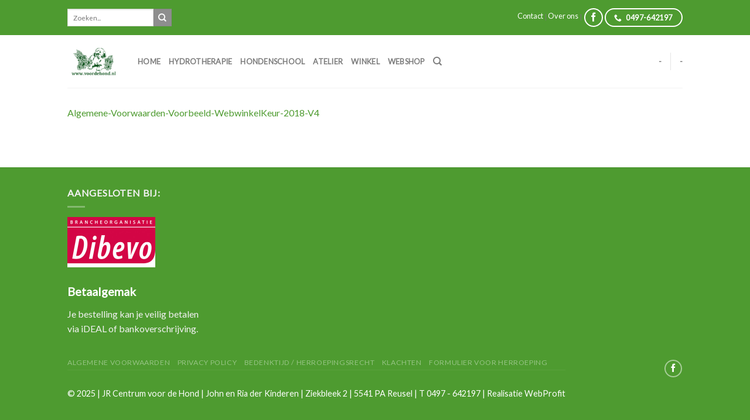

--- FILE ---
content_type: text/html; charset=UTF-8
request_url: https://www.voordehond.nl/contact/algemene-voorwaarden-voorbeeld-webwinkelkeur-2018-v4/
body_size: 9911
content:
<!DOCTYPE html>
<!--[if IE 9 ]> <html lang="nl-NL" class="ie9 loading-site no-js bg-fill"> <![endif]-->
<!--[if IE 8 ]> <html lang="nl-NL" class="ie8 loading-site no-js bg-fill"> <![endif]-->
<!--[if (gte IE 9)|!(IE)]><!--><html lang="nl-NL" class="loading-site no-js bg-fill"> <!--<![endif]-->
<head>
	<meta charset="UTF-8" />
	<link rel="profile" href="https://gmpg.org/xfn/11" />
	<link rel="pingback" href="https://www.voordehond.nl/xmlrpc.php" />

	<script>(function(html){html.className = html.className.replace(/\bno-js\b/,'js')})(document.documentElement);</script>
<meta name='robots' content='index, follow, max-image-preview:large, max-snippet:-1, max-video-preview:-1' />
<meta name="viewport" content="width=device-width, initial-scale=1, maximum-scale=1" />
	<!-- This site is optimized with the Yoast SEO plugin v25.3.1 - https://yoast.com/wordpress/plugins/seo/ -->
	<title>Algemene-Voorwaarden-Voorbeeld-WebwinkelKeur-2018-V4 - Voor de hond</title>
	<link rel="canonical" href="https://www.voordehond.nl/contact/algemene-voorwaarden-voorbeeld-webwinkelkeur-2018-v4/" />
	<meta property="og:locale" content="nl_NL" />
	<meta property="og:type" content="article" />
	<meta property="og:title" content="Algemene-Voorwaarden-Voorbeeld-WebwinkelKeur-2018-V4 - Voor de hond" />
	<meta property="og:description" content="Algemene-Voorwaarden-Voorbeeld-WebwinkelKeur-2018-V4" />
	<meta property="og:url" content="https://www.voordehond.nl/contact/algemene-voorwaarden-voorbeeld-webwinkelkeur-2018-v4/" />
	<meta property="og:site_name" content="Voor de hond" />
	<meta name="twitter:card" content="summary_large_image" />
	<script type="application/ld+json" class="yoast-schema-graph">{"@context":"https://schema.org","@graph":[{"@type":"WebPage","@id":"https://www.voordehond.nl/contact/algemene-voorwaarden-voorbeeld-webwinkelkeur-2018-v4/","url":"https://www.voordehond.nl/contact/algemene-voorwaarden-voorbeeld-webwinkelkeur-2018-v4/","name":"Algemene-Voorwaarden-Voorbeeld-WebwinkelKeur-2018-V4 - Voor de hond","isPartOf":{"@id":"https://www.voordehond.nl/#website"},"primaryImageOfPage":{"@id":"https://www.voordehond.nl/contact/algemene-voorwaarden-voorbeeld-webwinkelkeur-2018-v4/#primaryimage"},"image":{"@id":"https://www.voordehond.nl/contact/algemene-voorwaarden-voorbeeld-webwinkelkeur-2018-v4/#primaryimage"},"thumbnailUrl":"","datePublished":"2018-06-14T06:12:35+00:00","breadcrumb":{"@id":"https://www.voordehond.nl/contact/algemene-voorwaarden-voorbeeld-webwinkelkeur-2018-v4/#breadcrumb"},"inLanguage":"nl-NL","potentialAction":[{"@type":"ReadAction","target":["https://www.voordehond.nl/contact/algemene-voorwaarden-voorbeeld-webwinkelkeur-2018-v4/"]}]},{"@type":"ImageObject","inLanguage":"nl-NL","@id":"https://www.voordehond.nl/contact/algemene-voorwaarden-voorbeeld-webwinkelkeur-2018-v4/#primaryimage","url":"","contentUrl":""},{"@type":"BreadcrumbList","@id":"https://www.voordehond.nl/contact/algemene-voorwaarden-voorbeeld-webwinkelkeur-2018-v4/#breadcrumb","itemListElement":[{"@type":"ListItem","position":1,"name":"Home","item":"https://www.voordehond.nl/"},{"@type":"ListItem","position":2,"name":"Contact","item":"https://www.voordehond.nl/contact/"},{"@type":"ListItem","position":3,"name":"Algemene-Voorwaarden-Voorbeeld-WebwinkelKeur-2018-V4"}]},{"@type":"WebSite","@id":"https://www.voordehond.nl/#website","url":"https://www.voordehond.nl/","name":"Voor de hond","description":"Alles voor een betaalbaar hondenleven","publisher":{"@id":"https://www.voordehond.nl/#organization"},"potentialAction":[{"@type":"SearchAction","target":{"@type":"EntryPoint","urlTemplate":"https://www.voordehond.nl/?s={search_term_string}"},"query-input":{"@type":"PropertyValueSpecification","valueRequired":true,"valueName":"search_term_string"}}],"inLanguage":"nl-NL"},{"@type":"Organization","@id":"https://www.voordehond.nl/#organization","name":"JR Centrum voor de hond","url":"https://www.voordehond.nl/","logo":{"@type":"ImageObject","inLanguage":"nl-NL","@id":"https://www.voordehond.nl/#/schema/logo/image/","url":"https://www.voordehond.nl/wp-content/uploads/2015/06/logo.jpg","contentUrl":"https://www.voordehond.nl/wp-content/uploads/2015/06/logo.jpg","width":254,"height":162,"caption":"JR Centrum voor de hond"},"image":{"@id":"https://www.voordehond.nl/#/schema/logo/image/"}}]}</script>
	<!-- / Yoast SEO plugin. -->


<link rel='dns-prefetch' href='//fonts.googleapis.com' />
<link rel="alternate" type="application/rss+xml" title="Voor de hond &raquo; feed" href="https://www.voordehond.nl/feed/" />
<link rel="alternate" type="application/rss+xml" title="Voor de hond &raquo; reactiesfeed" href="https://www.voordehond.nl/comments/feed/" />
<link rel='stylesheet' id='toolset-common-es-css' href='https://www.voordehond.nl/wp-content/plugins/wp-views/vendor/toolset/common-es/public/toolset-common-es.css?ver=134000' type='text/css' media='all' />
<link rel='stylesheet' id='toolset_blocks-style-css-css' href='https://www.voordehond.nl/wp-content/plugins/wp-views/vendor/toolset/blocks/public/css/style.css?ver=1.3.5.2' type='text/css' media='all' />
<link rel='stylesheet' id='view_editor_gutenberg_frontend_assets-css' href='https://www.voordehond.nl/wp-content/plugins/wp-views/public/css/views-frontend.css?ver=3.3.4' type='text/css' media='all' />
<style id='classic-theme-styles-inline-css' type='text/css'>
/*! This file is auto-generated */
.wp-block-button__link{color:#fff;background-color:#32373c;border-radius:9999px;box-shadow:none;text-decoration:none;padding:calc(.667em + 2px) calc(1.333em + 2px);font-size:1.125em}.wp-block-file__button{background:#32373c;color:#fff;text-decoration:none}
</style>
<style id='global-styles-inline-css' type='text/css'>
:root{--wp--preset--aspect-ratio--square: 1;--wp--preset--aspect-ratio--4-3: 4/3;--wp--preset--aspect-ratio--3-4: 3/4;--wp--preset--aspect-ratio--3-2: 3/2;--wp--preset--aspect-ratio--2-3: 2/3;--wp--preset--aspect-ratio--16-9: 16/9;--wp--preset--aspect-ratio--9-16: 9/16;--wp--preset--color--black: #000000;--wp--preset--color--cyan-bluish-gray: #abb8c3;--wp--preset--color--white: #ffffff;--wp--preset--color--pale-pink: #f78da7;--wp--preset--color--vivid-red: #cf2e2e;--wp--preset--color--luminous-vivid-orange: #ff6900;--wp--preset--color--luminous-vivid-amber: #fcb900;--wp--preset--color--light-green-cyan: #7bdcb5;--wp--preset--color--vivid-green-cyan: #00d084;--wp--preset--color--pale-cyan-blue: #8ed1fc;--wp--preset--color--vivid-cyan-blue: #0693e3;--wp--preset--color--vivid-purple: #9b51e0;--wp--preset--gradient--vivid-cyan-blue-to-vivid-purple: linear-gradient(135deg,rgba(6,147,227,1) 0%,rgb(155,81,224) 100%);--wp--preset--gradient--light-green-cyan-to-vivid-green-cyan: linear-gradient(135deg,rgb(122,220,180) 0%,rgb(0,208,130) 100%);--wp--preset--gradient--luminous-vivid-amber-to-luminous-vivid-orange: linear-gradient(135deg,rgba(252,185,0,1) 0%,rgba(255,105,0,1) 100%);--wp--preset--gradient--luminous-vivid-orange-to-vivid-red: linear-gradient(135deg,rgba(255,105,0,1) 0%,rgb(207,46,46) 100%);--wp--preset--gradient--very-light-gray-to-cyan-bluish-gray: linear-gradient(135deg,rgb(238,238,238) 0%,rgb(169,184,195) 100%);--wp--preset--gradient--cool-to-warm-spectrum: linear-gradient(135deg,rgb(74,234,220) 0%,rgb(151,120,209) 20%,rgb(207,42,186) 40%,rgb(238,44,130) 60%,rgb(251,105,98) 80%,rgb(254,248,76) 100%);--wp--preset--gradient--blush-light-purple: linear-gradient(135deg,rgb(255,206,236) 0%,rgb(152,150,240) 100%);--wp--preset--gradient--blush-bordeaux: linear-gradient(135deg,rgb(254,205,165) 0%,rgb(254,45,45) 50%,rgb(107,0,62) 100%);--wp--preset--gradient--luminous-dusk: linear-gradient(135deg,rgb(255,203,112) 0%,rgb(199,81,192) 50%,rgb(65,88,208) 100%);--wp--preset--gradient--pale-ocean: linear-gradient(135deg,rgb(255,245,203) 0%,rgb(182,227,212) 50%,rgb(51,167,181) 100%);--wp--preset--gradient--electric-grass: linear-gradient(135deg,rgb(202,248,128) 0%,rgb(113,206,126) 100%);--wp--preset--gradient--midnight: linear-gradient(135deg,rgb(2,3,129) 0%,rgb(40,116,252) 100%);--wp--preset--font-size--small: 13px;--wp--preset--font-size--medium: 20px;--wp--preset--font-size--large: 36px;--wp--preset--font-size--x-large: 42px;--wp--preset--spacing--20: 0.44rem;--wp--preset--spacing--30: 0.67rem;--wp--preset--spacing--40: 1rem;--wp--preset--spacing--50: 1.5rem;--wp--preset--spacing--60: 2.25rem;--wp--preset--spacing--70: 3.38rem;--wp--preset--spacing--80: 5.06rem;--wp--preset--shadow--natural: 6px 6px 9px rgba(0, 0, 0, 0.2);--wp--preset--shadow--deep: 12px 12px 50px rgba(0, 0, 0, 0.4);--wp--preset--shadow--sharp: 6px 6px 0px rgba(0, 0, 0, 0.2);--wp--preset--shadow--outlined: 6px 6px 0px -3px rgba(255, 255, 255, 1), 6px 6px rgba(0, 0, 0, 1);--wp--preset--shadow--crisp: 6px 6px 0px rgba(0, 0, 0, 1);}:where(.is-layout-flex){gap: 0.5em;}:where(.is-layout-grid){gap: 0.5em;}body .is-layout-flex{display: flex;}.is-layout-flex{flex-wrap: wrap;align-items: center;}.is-layout-flex > :is(*, div){margin: 0;}body .is-layout-grid{display: grid;}.is-layout-grid > :is(*, div){margin: 0;}:where(.wp-block-columns.is-layout-flex){gap: 2em;}:where(.wp-block-columns.is-layout-grid){gap: 2em;}:where(.wp-block-post-template.is-layout-flex){gap: 1.25em;}:where(.wp-block-post-template.is-layout-grid){gap: 1.25em;}.has-black-color{color: var(--wp--preset--color--black) !important;}.has-cyan-bluish-gray-color{color: var(--wp--preset--color--cyan-bluish-gray) !important;}.has-white-color{color: var(--wp--preset--color--white) !important;}.has-pale-pink-color{color: var(--wp--preset--color--pale-pink) !important;}.has-vivid-red-color{color: var(--wp--preset--color--vivid-red) !important;}.has-luminous-vivid-orange-color{color: var(--wp--preset--color--luminous-vivid-orange) !important;}.has-luminous-vivid-amber-color{color: var(--wp--preset--color--luminous-vivid-amber) !important;}.has-light-green-cyan-color{color: var(--wp--preset--color--light-green-cyan) !important;}.has-vivid-green-cyan-color{color: var(--wp--preset--color--vivid-green-cyan) !important;}.has-pale-cyan-blue-color{color: var(--wp--preset--color--pale-cyan-blue) !important;}.has-vivid-cyan-blue-color{color: var(--wp--preset--color--vivid-cyan-blue) !important;}.has-vivid-purple-color{color: var(--wp--preset--color--vivid-purple) !important;}.has-black-background-color{background-color: var(--wp--preset--color--black) !important;}.has-cyan-bluish-gray-background-color{background-color: var(--wp--preset--color--cyan-bluish-gray) !important;}.has-white-background-color{background-color: var(--wp--preset--color--white) !important;}.has-pale-pink-background-color{background-color: var(--wp--preset--color--pale-pink) !important;}.has-vivid-red-background-color{background-color: var(--wp--preset--color--vivid-red) !important;}.has-luminous-vivid-orange-background-color{background-color: var(--wp--preset--color--luminous-vivid-orange) !important;}.has-luminous-vivid-amber-background-color{background-color: var(--wp--preset--color--luminous-vivid-amber) !important;}.has-light-green-cyan-background-color{background-color: var(--wp--preset--color--light-green-cyan) !important;}.has-vivid-green-cyan-background-color{background-color: var(--wp--preset--color--vivid-green-cyan) !important;}.has-pale-cyan-blue-background-color{background-color: var(--wp--preset--color--pale-cyan-blue) !important;}.has-vivid-cyan-blue-background-color{background-color: var(--wp--preset--color--vivid-cyan-blue) !important;}.has-vivid-purple-background-color{background-color: var(--wp--preset--color--vivid-purple) !important;}.has-black-border-color{border-color: var(--wp--preset--color--black) !important;}.has-cyan-bluish-gray-border-color{border-color: var(--wp--preset--color--cyan-bluish-gray) !important;}.has-white-border-color{border-color: var(--wp--preset--color--white) !important;}.has-pale-pink-border-color{border-color: var(--wp--preset--color--pale-pink) !important;}.has-vivid-red-border-color{border-color: var(--wp--preset--color--vivid-red) !important;}.has-luminous-vivid-orange-border-color{border-color: var(--wp--preset--color--luminous-vivid-orange) !important;}.has-luminous-vivid-amber-border-color{border-color: var(--wp--preset--color--luminous-vivid-amber) !important;}.has-light-green-cyan-border-color{border-color: var(--wp--preset--color--light-green-cyan) !important;}.has-vivid-green-cyan-border-color{border-color: var(--wp--preset--color--vivid-green-cyan) !important;}.has-pale-cyan-blue-border-color{border-color: var(--wp--preset--color--pale-cyan-blue) !important;}.has-vivid-cyan-blue-border-color{border-color: var(--wp--preset--color--vivid-cyan-blue) !important;}.has-vivid-purple-border-color{border-color: var(--wp--preset--color--vivid-purple) !important;}.has-vivid-cyan-blue-to-vivid-purple-gradient-background{background: var(--wp--preset--gradient--vivid-cyan-blue-to-vivid-purple) !important;}.has-light-green-cyan-to-vivid-green-cyan-gradient-background{background: var(--wp--preset--gradient--light-green-cyan-to-vivid-green-cyan) !important;}.has-luminous-vivid-amber-to-luminous-vivid-orange-gradient-background{background: var(--wp--preset--gradient--luminous-vivid-amber-to-luminous-vivid-orange) !important;}.has-luminous-vivid-orange-to-vivid-red-gradient-background{background: var(--wp--preset--gradient--luminous-vivid-orange-to-vivid-red) !important;}.has-very-light-gray-to-cyan-bluish-gray-gradient-background{background: var(--wp--preset--gradient--very-light-gray-to-cyan-bluish-gray) !important;}.has-cool-to-warm-spectrum-gradient-background{background: var(--wp--preset--gradient--cool-to-warm-spectrum) !important;}.has-blush-light-purple-gradient-background{background: var(--wp--preset--gradient--blush-light-purple) !important;}.has-blush-bordeaux-gradient-background{background: var(--wp--preset--gradient--blush-bordeaux) !important;}.has-luminous-dusk-gradient-background{background: var(--wp--preset--gradient--luminous-dusk) !important;}.has-pale-ocean-gradient-background{background: var(--wp--preset--gradient--pale-ocean) !important;}.has-electric-grass-gradient-background{background: var(--wp--preset--gradient--electric-grass) !important;}.has-midnight-gradient-background{background: var(--wp--preset--gradient--midnight) !important;}.has-small-font-size{font-size: var(--wp--preset--font-size--small) !important;}.has-medium-font-size{font-size: var(--wp--preset--font-size--medium) !important;}.has-large-font-size{font-size: var(--wp--preset--font-size--large) !important;}.has-x-large-font-size{font-size: var(--wp--preset--font-size--x-large) !important;}
:where(.wp-block-post-template.is-layout-flex){gap: 1.25em;}:where(.wp-block-post-template.is-layout-grid){gap: 1.25em;}
:where(.wp-block-columns.is-layout-flex){gap: 2em;}:where(.wp-block-columns.is-layout-grid){gap: 2em;}
:root :where(.wp-block-pullquote){font-size: 1.5em;line-height: 1.6;}
</style>
<link rel='stylesheet' id='flatsome-icons-css' href='https://www.voordehond.nl/wp-content/themes/flatsome/assets/css/fl-icons.css?ver=3.12' type='text/css' media='all' />
<link rel='stylesheet' id='flatsome-ninjaforms-css' href='https://www.voordehond.nl/wp-content/themes/flatsome/inc/integrations/ninjaforms/ninjaforms.css?ver=6.6.4' type='text/css' media='all' />
<link rel='stylesheet' id='mediaelement-css' href='https://www.voordehond.nl/wp-includes/js/mediaelement/mediaelementplayer-legacy.min.css?ver=4.2.17' type='text/css' media='all' />
<link rel='stylesheet' id='wp-mediaelement-css' href='https://www.voordehond.nl/wp-includes/js/mediaelement/wp-mediaelement.min.css?ver=6.6.4' type='text/css' media='all' />
<link rel='stylesheet' id='views-pagination-style-css' href='https://www.voordehond.nl/wp-content/plugins/wp-views/embedded/res/css/wpv-pagination.css?ver=3.3.4' type='text/css' media='all' />
<style id='views-pagination-style-inline-css' type='text/css'>
.wpv-sort-list-dropdown.wpv-sort-list-dropdown-style-default > span.wpv-sort-list,.wpv-sort-list-dropdown.wpv-sort-list-dropdown-style-default .wpv-sort-list-item {border-color: #cdcdcd;}.wpv-sort-list-dropdown.wpv-sort-list-dropdown-style-default .wpv-sort-list-item a {color: #444;background-color: #fff;}.wpv-sort-list-dropdown.wpv-sort-list-dropdown-style-default a:hover,.wpv-sort-list-dropdown.wpv-sort-list-dropdown-style-default a:focus {color: #000;background-color: #eee;}.wpv-sort-list-dropdown.wpv-sort-list-dropdown-style-default .wpv-sort-list-item.wpv-sort-list-current a {color: #000;background-color: #eee;}.wpv-sort-list-dropdown.wpv-sort-list-dropdown-style-grey > span.wpv-sort-list,.wpv-sort-list-dropdown.wpv-sort-list-dropdown-style-grey .wpv-sort-list-item {border-color: #cdcdcd;}.wpv-sort-list-dropdown.wpv-sort-list-dropdown-style-grey .wpv-sort-list-item a {color: #444;background-color: #eeeeee;}.wpv-sort-list-dropdown.wpv-sort-list-dropdown-style-grey a:hover,.wpv-sort-list-dropdown.wpv-sort-list-dropdown-style-grey a:focus {color: #000;background-color: #e5e5e5;}.wpv-sort-list-dropdown.wpv-sort-list-dropdown-style-grey .wpv-sort-list-item.wpv-sort-list-current a {color: #000;background-color: #e5e5e5;}.wpv-sort-list-dropdown.wpv-sort-list-dropdown-style-blue > span.wpv-sort-list,.wpv-sort-list-dropdown.wpv-sort-list-dropdown-style-blue .wpv-sort-list-item {border-color: #0099cc;}.wpv-sort-list-dropdown.wpv-sort-list-dropdown-style-blue .wpv-sort-list-item a {color: #444;background-color: #cbddeb;}.wpv-sort-list-dropdown.wpv-sort-list-dropdown-style-blue a:hover,.wpv-sort-list-dropdown.wpv-sort-list-dropdown-style-blue a:focus {color: #000;background-color: #95bedd;}.wpv-sort-list-dropdown.wpv-sort-list-dropdown-style-blue .wpv-sort-list-item.wpv-sort-list-current a {color: #000;background-color: #95bedd;}
</style>
<link rel='stylesheet' id='flatsome-main-css' href='https://www.voordehond.nl/wp-content/themes/flatsome/assets/css/flatsome.css?ver=3.13.2' type='text/css' media='all' />
<link rel='stylesheet' id='flatsome-googlefonts-css' href='//fonts.googleapis.com/css?family=Lato%3Aregular%2Cdefault%2Cdefault%2Cdefault%7CDancing+Script%3Aregular%2Cdefault&#038;display=swap&#038;ver=3.9' type='text/css' media='all' />
<script type="text/javascript">
            window._nslDOMReady = function (callback) {
                if ( document.readyState === "complete" || document.readyState === "interactive" ) {
                    callback();
                } else {
                    document.addEventListener( "DOMContentLoaded", callback );
                }
            };
            </script><script type="text/javascript" src="https://www.voordehond.nl/wp-content/plugins/wp-views/vendor/toolset/common-es/public/toolset-common-es-frontend.js?ver=134000" id="toolset-common-es-frontend-js"></script>
<script type="text/javascript" src="https://www.voordehond.nl/wp-includes/js/jquery/jquery.min.js?ver=3.7.1" id="jquery-core-js"></script>
<script type="text/javascript" src="https://www.voordehond.nl/wp-includes/js/jquery/jquery-migrate.min.js?ver=3.4.1" id="jquery-migrate-js"></script>
<link rel="https://api.w.org/" href="https://www.voordehond.nl/wp-json/" /><link rel="alternate" title="JSON" type="application/json" href="https://www.voordehond.nl/wp-json/wp/v2/media/4450" /><link rel="EditURI" type="application/rsd+xml" title="RSD" href="https://www.voordehond.nl/xmlrpc.php?rsd" />
<meta name="generator" content="WordPress 6.6.4" />
<link rel='shortlink' href='https://www.voordehond.nl/?p=4450' />
<link rel="alternate" title="oEmbed (JSON)" type="application/json+oembed" href="https://www.voordehond.nl/wp-json/oembed/1.0/embed?url=https%3A%2F%2Fwww.voordehond.nl%2Fcontact%2Falgemene-voorwaarden-voorbeeld-webwinkelkeur-2018-v4%2F%23main" />
<link rel="alternate" title="oEmbed (XML)" type="text/xml+oembed" href="https://www.voordehond.nl/wp-json/oembed/1.0/embed?url=https%3A%2F%2Fwww.voordehond.nl%2Fcontact%2Falgemene-voorwaarden-voorbeeld-webwinkelkeur-2018-v4%2F%23main&#038;format=xml" />
<style>.bg{opacity: 0; transition: opacity 1s; -webkit-transition: opacity 1s;} .bg-loaded{opacity: 1;}</style><!--[if IE]><link rel="stylesheet" type="text/css" href="https://www.voordehond.nl/wp-content/themes/flatsome/assets/css/ie-fallback.css"><script src="//cdnjs.cloudflare.com/ajax/libs/html5shiv/3.6.1/html5shiv.js"></script><script>var head = document.getElementsByTagName('head')[0],style = document.createElement('style');style.type = 'text/css';style.styleSheet.cssText = ':before,:after{content:none !important';head.appendChild(style);setTimeout(function(){head.removeChild(style);}, 0);</script><script src="https://www.voordehond.nl/wp-content/themes/flatsome/assets/libs/ie-flexibility.js"></script><![endif]--><meta name="google-site-verification" content="2BJz-1TNhgsYW-tv27tWJDk6lmNI8kUpmbbfsmJildE" />


<div id="fb-root"></div>
<script>(function(d, s, id) {
  var js, fjs = d.getElementsByTagName(s)[0];
  if (d.getElementById(id)) return;
  js = d.createElement(s); js.id = id;
  js.src = "//connect.facebook.net/nl_NL/sdk.js#xfbml=1&version=v2.5";
  fjs.parentNode.insertBefore(js, fjs);
}(document, 'script', 'facebook-jssdk'));</script><link rel="icon" href="https://www.voordehond.nl/wp-content/uploads/2015/06/cropped-logo-32x32.jpg" sizes="32x32" />
<link rel="icon" href="https://www.voordehond.nl/wp-content/uploads/2015/06/cropped-logo-192x192.jpg" sizes="192x192" />
<link rel="apple-touch-icon" href="https://www.voordehond.nl/wp-content/uploads/2015/06/cropped-logo-180x180.jpg" />
<meta name="msapplication-TileImage" content="https://www.voordehond.nl/wp-content/uploads/2015/06/cropped-logo-270x270.jpg" />
<style id="custom-css" type="text/css">:root {--primary-color: #4e9b30;}.sticky-add-to-cart--active, #wrapper,#main,#main.dark{background-color: #FFF}.header-main{height: 90px}#logo img{max-height: 90px}#logo{width:90px;}.header-top{min-height: 60px}.transparent .header-main{height: 90px}.transparent #logo img{max-height: 90px}.has-transparent + .page-title:first-of-type,.has-transparent + #main > .page-title,.has-transparent + #main > div > .page-title,.has-transparent + #main .page-header-wrapper:first-of-type .page-title{padding-top: 120px;}.header.show-on-scroll,.stuck .header-main{height:70px!important}.stuck #logo img{max-height: 70px!important}.header-bg-color, .header-wrapper {background-color: rgba(255,255,255,0.9)}.header-bottom {background-color: #eee}.top-bar-nav > li > a{line-height: 16px }.header-main .nav > li > a{line-height: 16px }.header-bottom-nav > li > a{line-height: 16px }@media (max-width: 549px) {.header-main{height: 70px}#logo img{max-height: 70px}}.main-menu-overlay{background-color: #000000}.header-top{background-color:#4e9b30!important;}/* Color */.accordion-title.active, .has-icon-bg .icon .icon-inner,.logo a, .primary.is-underline, .primary.is-link, .badge-outline .badge-inner, .nav-outline > li.active> a,.nav-outline >li.active > a, .cart-icon strong,[data-color='primary'], .is-outline.primary{color: #4e9b30;}/* Color !important */[data-text-color="primary"]{color: #4e9b30!important;}/* Background Color */[data-text-bg="primary"]{background-color: #4e9b30;}/* Background */.scroll-to-bullets a,.featured-title, .label-new.menu-item > a:after, .nav-pagination > li > .current,.nav-pagination > li > span:hover,.nav-pagination > li > a:hover,.has-hover:hover .badge-outline .badge-inner,button[type="submit"], .button.wc-forward:not(.checkout):not(.checkout-button), .button.submit-button, .button.primary:not(.is-outline),.featured-table .title,.is-outline:hover, .has-icon:hover .icon-label,.nav-dropdown-bold .nav-column li > a:hover, .nav-dropdown.nav-dropdown-bold > li > a:hover, .nav-dropdown-bold.dark .nav-column li > a:hover, .nav-dropdown.nav-dropdown-bold.dark > li > a:hover, .is-outline:hover, .tagcloud a:hover,.grid-tools a, input[type='submit']:not(.is-form), .box-badge:hover .box-text, input.button.alt,.nav-box > li > a:hover,.nav-box > li.active > a,.nav-pills > li.active > a ,.current-dropdown .cart-icon strong, .cart-icon:hover strong, .nav-line-bottom > li > a:before, .nav-line-grow > li > a:before, .nav-line > li > a:before,.banner, .header-top, .slider-nav-circle .flickity-prev-next-button:hover svg, .slider-nav-circle .flickity-prev-next-button:hover .arrow, .primary.is-outline:hover, .button.primary:not(.is-outline), input[type='submit'].primary, input[type='submit'].primary, input[type='reset'].button, input[type='button'].primary, .badge-inner{background-color: #4e9b30;}/* Border */.nav-vertical.nav-tabs > li.active > a,.scroll-to-bullets a.active,.nav-pagination > li > .current,.nav-pagination > li > span:hover,.nav-pagination > li > a:hover,.has-hover:hover .badge-outline .badge-inner,.accordion-title.active,.featured-table,.is-outline:hover, .tagcloud a:hover,blockquote, .has-border, .cart-icon strong:after,.cart-icon strong,.blockUI:before, .processing:before,.loading-spin, .slider-nav-circle .flickity-prev-next-button:hover svg, .slider-nav-circle .flickity-prev-next-button:hover .arrow, .primary.is-outline:hover{border-color: #4e9b30}.nav-tabs > li.active > a{border-top-color: #4e9b30}.widget_shopping_cart_content .blockUI.blockOverlay:before { border-left-color: #4e9b30 }.woocommerce-checkout-review-order .blockUI.blockOverlay:before { border-left-color: #4e9b30 }/* Fill */.slider .flickity-prev-next-button:hover svg,.slider .flickity-prev-next-button:hover .arrow{fill: #4e9b30;}/* Background Color */[data-icon-label]:after, .secondary.is-underline:hover,.secondary.is-outline:hover,.icon-label,.button.secondary:not(.is-outline),.button.alt:not(.is-outline), .badge-inner.on-sale, .button.checkout, .single_add_to_cart_button, .current .breadcrumb-step{ background-color:#8e8e8e; }[data-text-bg="secondary"]{background-color: #8e8e8e;}/* Color */.secondary.is-underline,.secondary.is-link, .secondary.is-outline,.stars a.active, .star-rating:before, .woocommerce-page .star-rating:before,.star-rating span:before, .color-secondary{color: #8e8e8e}/* Color !important */[data-text-color="secondary"]{color: #8e8e8e!important;}/* Border */.secondary.is-outline:hover{border-color:#8e8e8e}.success.is-underline:hover,.success.is-outline:hover,.success{background-color: #4e9b30}.success-color, .success.is-link, .success.is-outline{color: #4e9b30;}.success-border{border-color: #4e9b30!important;}/* Color !important */[data-text-color="success"]{color: #4e9b30!important;}/* Background Color */[data-text-bg="success"]{background-color: #4e9b30;}.alert.is-underline:hover,.alert.is-outline:hover,.alert{background-color: #4e9b30}.alert.is-link, .alert.is-outline, .color-alert{color: #4e9b30;}/* Color !important */[data-text-color="alert"]{color: #4e9b30!important;}/* Background Color */[data-text-bg="alert"]{background-color: #4e9b30;}body{font-size: 100%;}@media screen and (max-width: 549px){body{font-size: 100%;}}body{font-family:"Lato", sans-serif}body{font-weight: 400}.nav > li > a {font-family:"Lato", sans-serif;}.mobile-sidebar-levels-2 .nav > li > ul > li > a {font-family:"Lato", sans-serif;}.nav > li > a {font-weight: 700;}.mobile-sidebar-levels-2 .nav > li > ul > li > a {font-weight: 700;}h1,h2,h3,h4,h5,h6,.heading-font, .off-canvas-center .nav-sidebar.nav-vertical > li > a{font-family: "Lato", sans-serif;}h1,h2,h3,h4,h5,h6,.heading-font,.banner h1,.banner h2{font-weight: 700;}.alt-font{font-family: "Dancing Script", sans-serif;}.alt-font{font-weight: 400!important;}a{color: #4e9b30;}.badge-inner.on-sale{background-color: #4e9b30}.badge-inner.new-bubble{background-color: #4e9b30}.star-rating span:before,.star-rating:before, .woocommerce-page .star-rating:before, .stars a:hover:after, .stars a.active:after{color: #4e9b30}.footer-1{background-color: #fff}.footer-2{background-color: #4e9b30}.absolute-footer, html{background-color: #4e9b30}/* Custom CSS */.webwinkelkeur-rich-snippet {background-color: #cccccc;}li.html.custom.html_topbar_right a {color: #ffff;font-size: 12.8px;}.smallest-font uppercase count {text-align:center;}.scrollbar1 {display:none;}.entry-content {display:blockImportant;}.sku_wrapper {display:none!important;}.entry-meta {display:none;}.copyright-footer {color:#fff;}.dark h2 {display: block;padding: 10px;color:#50a03e;background-color:#FFF;opacity: 0.8;}.inner{width: 90%!important;}.html-block-inner a {color:#fff;}p.smallest-font.uppercase.count {text-align: center;}.label-new.menu-item > a:after{content:"Nieuw";}.label-hot.menu-item > a:after{content:"Hot";}.label-sale.menu-item > a:after{content:"Aanbieding";}.label-popular.menu-item > a:after{content:"Populair";}</style></head>

<body data-rsssl=1 class="attachment attachment-template-default attachmentid-4450 attachment-msword full-width bg-fill lightbox nav-dropdown-has-arrow nav-dropdown-has-shadow nav-dropdown-has-border">


<a class="skip-link screen-reader-text" href="#main">Skip to content</a>

<div id="wrapper">

	
	<header id="header" class="header has-sticky sticky-jump">
		<div class="header-wrapper">
			<div id="top-bar" class="header-top hide-for-sticky hide-for-medium">
    <div class="flex-row container">
      <div class="flex-col hide-for-medium flex-left">
          <ul class="nav nav-left medium-nav-center nav-small  nav-divided">
              <li class="html custom html_topbar_left"><div class="searchform-wrapper ux-search-box relative is-normal"><form method="get" class="searchform" action="https://www.voordehond.nl/" role="search">
		<div class="flex-row relative">
			<div class="flex-col flex-grow">
	   	   <input type="search" class="search-field mb-0" name="s" value="" id="s" placeholder="Zoeken..." />
			</div>
			<div class="flex-col">
				<button type="submit" class="ux-search-submit submit-button secondary button icon mb-0" aria-label="Submit">
					<i class="icon-search" ></i>				</button>
			</div>
		</div>
    <div class="live-search-results text-left z-top"></div>
</form>
</div></li>          </ul>
      </div>

      <div class="flex-col hide-for-medium flex-center">
          <ul class="nav nav-center nav-small  nav-divided">
                        </ul>
      </div>

      <div class="flex-col hide-for-medium flex-right">
         <ul class="nav top-bar-nav nav-right nav-small  nav-divided">
              <li class="html custom html_topbar_right"><a href='https://www.voordehond.nl/contact/'>Contact</a> | <a href='https://www.voordehond.nl/over-ons/'>Over ons</a> | <div class="social-icons follow-icons" ><a href="https://www.facebook.com/voordehond" target="_blank" data-label="Facebook"  rel="noopener noreferrer nofollow" class="icon button circle is-outline facebook tooltip" title="Like ons op Facebook"><i class="icon-facebook" ></i></a></div>  <div class="header-button"><a href="tel:0497-642197" target="_self" title="Bel ons" class="button   is-outline circle has-tooltip"  style="border-width:2px;">
  <i class="icon-phone" ></i>  <span>0497-642197</span>
  </a>
</div></li>          </ul>
      </div>

      
    </div>
</div>
<div id="masthead" class="header-main ">
      <div class="header-inner flex-row container logo-left medium-logo-center" role="navigation">

          <!-- Logo -->
          <div id="logo" class="flex-col logo">
            <!-- Header logo -->
<a href="https://www.voordehond.nl/" title="Voor de hond - Alles voor een betaalbaar hondenleven" rel="home">
    <img width="90" height="90" src="https://www.voordehond.nl/wp-content/uploads/2015/06/logo.jpg" class="header_logo header-logo" alt="Voor de hond"/><img  width="90" height="90" src="https://www.voordehond.nl/wp-content/uploads/2015/06/logo.jpg" class="header-logo-dark" alt="Voor de hond"/></a>
          </div>

          <!-- Mobile Left Elements -->
          <div class="flex-col show-for-medium flex-left">
            <ul class="mobile-nav nav nav-left ">
              <li class="nav-icon has-icon">
  		<a href="#" data-open="#main-menu" data-pos="left" data-bg="main-menu-overlay" data-color="" class="is-small" aria-label="Menu" aria-controls="main-menu" aria-expanded="false">
		
		  <i class="icon-menu" ></i>
		  		</a>
	</li>            </ul>
          </div>

          <!-- Left Elements -->
          <div class="flex-col hide-for-medium flex-left
            flex-grow">
            <ul class="header-nav header-nav-main nav nav-left  nav-size-80% nav-uppercase" >
              <li id="menu-item-44" class="menu-item menu-item-type-post_type menu-item-object-page menu-item-44 menu-item-design-default"><a href="https://www.voordehond.nl/welkom/" class="nav-top-link">Home</a></li>
<li id="menu-item-42" class="menu-item menu-item-type-post_type menu-item-object-page menu-item-42 menu-item-design-default"><a href="https://www.voordehond.nl/hydrotherapie/" class="nav-top-link">Hydrotherapie</a></li>
<li id="menu-item-41" class="menu-item menu-item-type-post_type menu-item-object-page menu-item-41 menu-item-design-default"><a href="https://www.voordehond.nl/hondenschool/" class="nav-top-link">Hondenschool</a></li>
<li id="menu-item-39" class="menu-item menu-item-type-post_type menu-item-object-page menu-item-39 menu-item-design-default"><a href="https://www.voordehond.nl/atelier/" class="nav-top-link">Atelier</a></li>
<li id="menu-item-3903" class="menu-item menu-item-type-post_type menu-item-object-page menu-item-home menu-item-3903 menu-item-design-default"><a href="https://www.voordehond.nl/" class="nav-top-link">Winkel</a></li>
<li id="menu-item-12314" class="menu-item menu-item-type-post_type menu-item-object-page menu-item-12314 menu-item-design-default"><a href="https://www.voordehond.nl/webshop/" class="nav-top-link">Webshop</a></li>
<li class="header-search header-search-dropdown has-icon has-dropdown menu-item-has-children">
		<a href="#" aria-label="Zoeken" class="is-small"><i class="icon-search" ></i></a>
		<ul class="nav-dropdown nav-dropdown-default">
	 	<li class="header-search-form search-form html relative has-icon">
	<div class="header-search-form-wrapper">
		<div class="searchform-wrapper ux-search-box relative is-normal"><form method="get" class="searchform" action="https://www.voordehond.nl/" role="search">
		<div class="flex-row relative">
			<div class="flex-col flex-grow">
	   	   <input type="search" class="search-field mb-0" name="s" value="" id="s" placeholder="Zoeken..." />
			</div>
			<div class="flex-col">
				<button type="submit" class="ux-search-submit submit-button secondary button icon mb-0" aria-label="Submit">
					<i class="icon-search" ></i>				</button>
			</div>
		</div>
    <div class="live-search-results text-left z-top"></div>
</form>
</div>	</div>
</li>	</ul>
</li>
            </ul>
          </div>

          <!-- Right Elements -->
          <div class="flex-col hide-for-medium flex-right">
            <ul class="header-nav header-nav-main nav nav-right  nav-size-80% nav-uppercase">
              <li><a class="element-error tooltip" title="WooCommerce needed">-</a></li><li class="header-divider"></li><li><a class="element-error tooltip" title="WooCommerce needed">-</a></li>            </ul>
          </div>

          <!-- Mobile Right Elements -->
          <div class="flex-col show-for-medium flex-right">
            <ul class="mobile-nav nav nav-right ">
                          </ul>
          </div>

      </div>
     
            <div class="container"><div class="top-divider full-width"></div></div>
      </div>
<div class="header-bg-container fill"><div class="header-bg-image fill"></div><div class="header-bg-color fill"></div></div>		</div>
	</header>

	
	<main id="main" class="">
<div id="content" class="content-area page-wrapper" role="main">
	<div class="row row-main">
		<div class="large-12 col">
			<div class="col-inner">
				
				
														
						<p class="attachment"><a href='https://www.voordehond.nl/wp-content/uploads/2015/10/Algemene-Voorwaarden-Voorbeeld-WebwinkelKeur-2018-V4.doc'>Algemene-Voorwaarden-Voorbeeld-WebwinkelKeur-2018-V4</a></p>

						
												</div>
		</div>
	</div>
</div>


</main>

<footer id="footer" class="footer-wrapper">

	
<!-- FOOTER 1 -->

<!-- FOOTER 2 -->
<div class="footer-widgets footer footer-2 dark">
		<div class="row dark large-columns-4 mb-0">
	   		<div id="text-6" class="col pb-0 widget widget_text"><span class="widget-title">Aangesloten bij:</span><div class="is-divider small"></div>			<div class="textwidget"><img src="https://www.voordehond.nl/wp-content/uploads/2015/11/vdh-logo-dibevo.jpg" target='_blank' width="150px" height="85px"/>
<br/><br/>
<h3>Betaalgemak</h3>
Je bestelling kan je veilig betalen via iDEAL of bankoverschrijving.
</div>
		</div><div id="text-7" class="col pb-0 widget widget_text">			<div class="textwidget"><div class="fb-page" data-href="https://www.facebook.com/voordehond" data-height="325" data-small-header="true" data-adapt-container-width="true" data-hide-cover="false" data-show-facepile="false" data-show-posts="true"><div class="fb-xfbml-parse-ignore"><blockquote cite="https://www.facebook.com/voordehond"><a href="https://www.facebook.com/voordehond">JR Centrum voor de Hond</a></blockquote></div></div></div>
		</div>        
		</div>
</div>



<div class="absolute-footer dark medium-text-center small-text-center">
  <div class="container clearfix">

          <div class="footer-secondary pull-right">
                  <div class="footer-text inline-block small-block">
            <div class="social-icons follow-icons" ><a href="https://www.facebook.com/voordehond" target="_blank" data-label="Facebook"  rel="noopener noreferrer nofollow" class="icon button circle is-outline facebook tooltip" title="Like ons op Facebook"><i class="icon-facebook" ></i></a></div>          </div>
                      </div>
    
    <div class="footer-primary pull-left">
              <div class="menu-footer-container"><ul id="menu-footer" class="links footer-nav uppercase"><li id="menu-item-4496" class="menu-item menu-item-type-post_type menu-item-object-page menu-item-4496"><a href="https://www.voordehond.nl/algemene-voorwaarden/">Algemene Voorwaarden</a></li>
<li id="menu-item-4495" class="menu-item menu-item-type-post_type menu-item-object-page menu-item-4495"><a href="https://www.voordehond.nl/privacy-policy/">Privacy Policy</a></li>
<li id="menu-item-4494" class="menu-item menu-item-type-post_type menu-item-object-page menu-item-4494"><a href="https://www.voordehond.nl/bedenktijd-herroepingsrecht/">Bedenktijd / herroepingsrecht</a></li>
<li id="menu-item-4501" class="menu-item menu-item-type-post_type menu-item-object-page menu-item-4501"><a href="https://www.voordehond.nl/klachten/">Klachten</a></li>
<li id="menu-item-4506" class="menu-item menu-item-type-post_type menu-item-object-page menu-item-4506"><a href="https://www.voordehond.nl/formulier-voor-herroeping/">Formulier voor herroeping</a></li>
</ul></div>            <div class="copyright-footer">
        <br/><a href='https://www.voordehond.nl/wp-admin/'>©</a> <span id='currentYear'></span> | JR Centrum voor de Hond | John en Ria der Kinderen | Ziekbleek 2 | 5541 PA Reusel | T 0497 - 642197 | Realisatie <a href='https://www.webprofit.nl'>WebProfit</a> <script> var d = new Date(); var n = d.getFullYear();  document.getElementById('currentYear').innerHTML = n; </script>      </div>
          </div>
  </div>
</div>
<a href="#top" class="back-to-top button icon invert plain fixed bottom z-1 is-outline hide-for-medium circle" id="top-link"><i class="icon-angle-up" ></i></a>

</footer>

</div>

<div id="main-menu" class="mobile-sidebar no-scrollbar mfp-hide">
	<div class="sidebar-menu no-scrollbar ">
		<ul class="nav nav-sidebar nav-vertical nav-uppercase">
			<li class="header-search-form search-form html relative has-icon">
	<div class="header-search-form-wrapper">
		<div class="searchform-wrapper ux-search-box relative is-normal"><form method="get" class="searchform" action="https://www.voordehond.nl/" role="search">
		<div class="flex-row relative">
			<div class="flex-col flex-grow">
	   	   <input type="search" class="search-field mb-0" name="s" value="" id="s" placeholder="Zoeken..." />
			</div>
			<div class="flex-col">
				<button type="submit" class="ux-search-submit submit-button secondary button icon mb-0" aria-label="Submit">
					<i class="icon-search" ></i>				</button>
			</div>
		</div>
    <div class="live-search-results text-left z-top"></div>
</form>
</div>	</div>
</li><li class="menu-item menu-item-type-post_type menu-item-object-page menu-item-44"><a href="https://www.voordehond.nl/welkom/">Home</a></li>
<li class="menu-item menu-item-type-post_type menu-item-object-page menu-item-42"><a href="https://www.voordehond.nl/hydrotherapie/">Hydrotherapie</a></li>
<li class="menu-item menu-item-type-post_type menu-item-object-page menu-item-41"><a href="https://www.voordehond.nl/hondenschool/">Hondenschool</a></li>
<li class="menu-item menu-item-type-post_type menu-item-object-page menu-item-39"><a href="https://www.voordehond.nl/atelier/">Atelier</a></li>
<li class="menu-item menu-item-type-post_type menu-item-object-page menu-item-home menu-item-3903"><a href="https://www.voordehond.nl/">Winkel</a></li>
<li class="menu-item menu-item-type-post_type menu-item-object-page menu-item-12314"><a href="https://www.voordehond.nl/webshop/">Webshop</a></li>
<li class="header-divider"></li><li><a href="https://www.voordehond.nl/wp-admin/customize.php?url=https://www.voordehond.nl/contact/algemene-voorwaarden-voorbeeld-webwinkelkeur-2018-v4/#main&autofocus%5Bsection%5D=menu_locations">Assign a menu in Theme Options > Menus</a></li>WooCommerce not Found<li class="html custom html_topbar_right"><a href='https://www.voordehond.nl/contact/'>Contact</a> | <a href='https://www.voordehond.nl/over-ons/'>Over ons</a> | <div class="social-icons follow-icons" ><a href="https://www.facebook.com/voordehond" target="_blank" data-label="Facebook"  rel="noopener noreferrer nofollow" class="icon button circle is-outline facebook tooltip" title="Like ons op Facebook"><i class="icon-facebook" ></i></a></div>  <div class="header-button"><a href="tel:0497-642197" target="_self" title="Bel ons" class="button   is-outline circle has-tooltip"  style="border-width:2px;">
  <i class="icon-phone" ></i>  <span>0497-642197</span>
  </a>
</div></li>		</ul>
	</div>
</div>
<script>
  (function(i,s,o,g,r,a,m){i['GoogleAnalyticsObject']=r;i[r]=i[r]||function(){
  (i[r].q=i[r].q||[]).push(arguments)},i[r].l=1*new Date();a=s.createElement(o),
  m=s.getElementsByTagName(o)[0];a.async=1;a.src=g;m.parentNode.insertBefore(a,m)
  })(window,document,'script','//www.google-analytics.com/analytics.js','ga');

  ga('create', 'UA-94004447-1', 'auto');
  ga('send', 'pageview');

</script><script type="text/javascript" src="https://www.voordehond.nl/wp-content/plugins/wp-views/public/js/views-frontend.js?ver=3.3.4" id="views-blocks-frontend-js"></script>
<script type="text/javascript" src="https://www.voordehond.nl/wp-content/themes/flatsome/inc/extensions/flatsome-instant-page/flatsome-instant-page.js?ver=1.2.1" id="flatsome-instant-page-js"></script>
<script type="text/javascript" src="https://www.voordehond.nl/wp-content/themes/flatsome/inc/extensions/flatsome-live-search/flatsome-live-search.js?ver=3.13.2" id="flatsome-live-search-js"></script>
<script type="text/javascript" src="https://www.voordehond.nl/wp-includes/js/hoverIntent.min.js?ver=1.10.2" id="hoverIntent-js"></script>
<script type="text/javascript" id="flatsome-js-js-extra">
/* <![CDATA[ */
var flatsomeVars = {"ajaxurl":"https:\/\/www.voordehond.nl\/wp-admin\/admin-ajax.php","rtl":"","sticky_height":"70","lightbox":{"close_markup":"<button title=\"%title%\" type=\"button\" class=\"mfp-close\"><svg xmlns=\"http:\/\/www.w3.org\/2000\/svg\" width=\"28\" height=\"28\" viewBox=\"0 0 24 24\" fill=\"none\" stroke=\"currentColor\" stroke-width=\"2\" stroke-linecap=\"round\" stroke-linejoin=\"round\" class=\"feather feather-x\"><line x1=\"18\" y1=\"6\" x2=\"6\" y2=\"18\"><\/line><line x1=\"6\" y1=\"6\" x2=\"18\" y2=\"18\"><\/line><\/svg><\/button>","close_btn_inside":false},"user":{"can_edit_pages":false},"i18n":{"mainMenu":"Hoofdmenu"},"options":{"cookie_notice_version":"1"}};
/* ]]> */
</script>
<script type="text/javascript" src="https://www.voordehond.nl/wp-content/themes/flatsome/assets/js/flatsome.js?ver=3.13.2" id="flatsome-js-js"></script>
<script type="text/javascript" src="https://www.voordehond.nl/wp-content/themes/flatsome/inc/extensions/flatsome-lazy-load/flatsome-lazy-load.js?ver=3.13.2" id="flatsome-lazy-js"></script>

</body>
</html>


--- FILE ---
content_type: text/plain
request_url: https://www.google-analytics.com/j/collect?v=1&_v=j102&a=858551743&t=pageview&_s=1&dl=https%3A%2F%2Fwww.voordehond.nl%2Fcontact%2Falgemene-voorwaarden-voorbeeld-webwinkelkeur-2018-v4%2F&ul=en-us%40posix&dt=Algemene-Voorwaarden-Voorbeeld-WebwinkelKeur-2018-V4%20-%20Voor%20de%20hond&sr=1280x720&vp=1280x720&_u=IEBAAEABAAAAACAAI~&jid=2700393&gjid=246299771&cid=1669119265.1766236120&tid=UA-94004447-1&_gid=261844074.1766236120&_r=1&_slc=1&z=1464279429
body_size: -450
content:
2,cG-J0FWMTKCHL

--- FILE ---
content_type: application/javascript
request_url: https://www.voordehond.nl/wp-content/plugins/wp-views/vendor/toolset/common-es/public/toolset-common-es-frontend.js?ver=134000
body_size: 1466
content:
var toolsetCommonEs=function(e){var t={};function n(r){if(t[r])return t[r].exports;var o=t[r]={i:r,l:!1,exports:{}};return e[r].call(o.exports,o,o.exports,n),o.l=!0,o.exports}return n.m=e,n.c=t,n.d=function(e,t,r){n.o(e,t)||Object.defineProperty(e,t,{enumerable:!0,get:r})},n.r=function(e){"undefined"!=typeof Symbol&&Symbol.toStringTag&&Object.defineProperty(e,Symbol.toStringTag,{value:"Module"}),Object.defineProperty(e,"__esModule",{value:!0})},n.t=function(e,t){if(1&t&&(e=n(e)),8&t)return e;if(4&t&&"object"==typeof e&&e&&e.__esModule)return e;var r=Object.create(null);if(n.r(r),Object.defineProperty(r,"default",{enumerable:!0,value:e}),2&t&&"string"!=typeof e)for(var o in e)n.d(r,o,function(t){return e[t]}.bind(null,o));return r},n.n=function(e){var t=e&&e.__esModule?function(){return e.default}:function(){return e};return n.d(t,"a",t),t},n.o=function(e,t){return Object.prototype.hasOwnProperty.call(e,t)},n.p="",n(n.s="./public_src/frontend.js")}({"./public_src/frontend.js":function(e,t,n){"use strict";n.r(t),n.d(t,"Masonry",(function(){return r.a})),n.d(t,"styleToHead",(function(){return o})),n.d(t,"fontToHead",(function(){return i}));var r=n("./public_src/utils/masonry/index.js"),o=function(){var e=document.getElementById("toolset-blocks-styling");e||(document.head.insertAdjacentHTML("beforeend",'<style id="toolset-blocks-styling"></style>'),e=document.getElementById("toolset-blocks-styling"));var t=document.getElementsByClassName("tces-js-style-encoded"),n=t.length?t[t.length-1]:null;if(e&&n){var r=e.innerHTML,o=window.atob(n.innerHTML);-1!==r.indexOf(o)||(-1!==o.indexOf(r)?e.innerHTML=o:e.appendChild(document.createTextNode(o)))}for(;t[0];)t[0].parentNode.removeChild(t[0]);for(var i=document.getElementsByClassName("tces-js-style-to-head");i[0];)i[0].parentNode.removeChild(i[0])},i=function(){var e=document.getElementsByClassName("tces-js-font-encoded"),t=e.length?e[e.length-1]:null;if(t){var n="https://fonts.googleapis.com/css?family="+window.atob(t.innerHTML).split("###").join("|");if(!document.querySelector("link[href='"+n+"']")){var r=document.createElement("link");r.href=n,r.rel="stylesheet",document.head.appendChild(r)}}for(;e[0];)e[0].parentNode.removeChild(e[0]);for(var o=document.getElementsByClassName("tces-js-font-to-head");o[0];)o[0].parentNode.removeChild(o[0])}},"./public_src/utils/masonry/index.js":function(e,t,n){"use strict";function r(e,t){for(var n=0;n<t.length;n++){var r=t[n];r.enumerable=r.enumerable||!1,r.configurable=!0,"value"in r&&(r.writable=!0),Object.defineProperty(e,r.key,r)}}var o=function(){function e(t){var n=this;if(function(e,t){if(!(e instanceof t))throw new TypeError("Cannot call a class as a function")}(this,e),t){this.CHROME_MAX_NUMBER_ROWS=1e3,this.CHROME_MAX_ROW_SPAN=1e3,this.root=t,this.resizeAllGridItems();var r=Array.from(this.root.querySelectorAll("img")),o=r.length,i=0;r.forEach((function(e){e.addEventListener("load",(function(){++i===o&&n.resizeAllGridItems()}))})),window.addEventListener("resize",this.resizeAllGridItems.bind(this)),window.addEventListener("load",this.resizeAllGridItems.bind(this))}}var t,n,o;return t=e,(n=[{key:"resizeGridItem",value:function(e,t){var n=window.getComputedStyle(this.root),r=parseInt(n.getPropertyValue("grid-row-gap")),o=e.querySelector(".tb-brick__content");if(o){var i=Math.ceil(o.getBoundingClientRect().height+r),l=Math.ceil(i/t);e.style.gridRowEnd="span ".concat(l)}}},{key:"getMaxItemsHeight",value:function(e){return e.children.length?Array.from(e.children).reduce((function(e,t){return Math.max(e||0,(t.querySelector(".tb-brick__content")||{}).offsetHeight)})):0}},{key:"getMultiplier",value:function(e){var t=window.getComputedStyle(e).gridTemplateColumns.split(" ").length,n=Math.ceil(e.children.length/t),r=this.getMaxItemsHeight(e);if(r>this.CHROME_MAX_ROW_SPAN||n*r>this.CHROME_MAX_NUMBER_ROWS){var o=Math.floor(r*n/this.CHROME_MAX_ROW_SPAN)+1;return e.style.gridAutoRows="".concat(o,"px"),o}return e.style.gridAutoRows="1px",1}},{key:"resizeAllGridItems",value:function(){var e=this;if(this.root){var t=this.getMultiplier(this.root);Array.from(this.root.children).forEach((function(n){return e.resizeGridItem(n,t)}))}}}])&&r(t.prototype,n),o&&r(t,o),e}();t.a=o}});